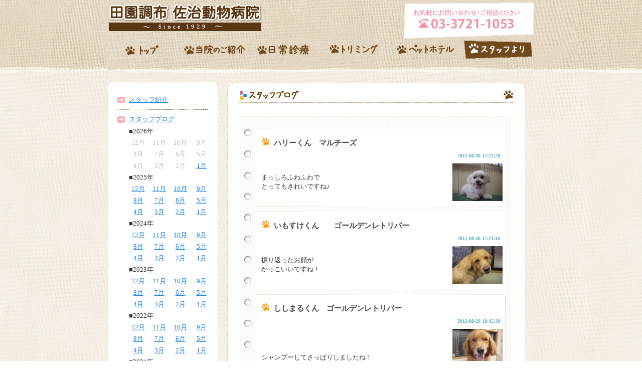

--- FILE ---
content_type: text/html
request_url: http://saji-vet.jp/staff/blog_index.php?ym=201208
body_size: 39962
content:

<!DOCTYPE HTML PUBLIC "-//W3C//DTD HTML 4.01 Transitional//EN">
<html>
<head>
<meta http-equiv="Content-Type" content="text/html; charset=utf-8">
<meta name="description" content="何かテキストを入れる（紹介文）">
<meta name="keywords" content="佐治動物病院,佐治,動物病院,田園調布,犬猫病院,さじ,saji,田園調布駅,駅前">
<link href="/css/layout.css" rel="stylesheet" type="text/css">
<link href="/css/style.css" rel="stylesheet" type="text/css">
<!--PCドロップダウンスタイルシート-->
<link href="/css/dropdown.css" rel="stylesheet" type="text/css">
<!--iphonドロップダウンスタイルシート-->
<link media="only screen and (max-device-width:480px)"href="/css/dropdown_iphone.css" type="text/css" rel="stylesheet"/>
<!--IEドロップダウンスタイルシート-->
<!--[if IE]>
<link rel="stylesheet" type="text/css" href="/css/dropdown.css" />
<![endif]-->
<script language="JavaScript" src="/js/dropdown.js"></script>


<title>田園調布佐治動物病院　>>　病院日記</title>
</head>

<body>

<div id="wrap" align="center">


<div id="header" align="center">
	<div class="header_box" align="center"> 
  <table width="850" cellpadding="0" cellspacing="0">
    <tr> 
      <td align="left" valign="top"><a href="/"><img src="/images/logo.jpg" alt="田園調布 佐治動物病院" border="0"></a></td>
      <td width="270" align="right" valign="top"><img src="/images/img_head.jpg" width="260" height="72"></td>
    </tr>
  </table>
  <dl class="dropdown">
	<dt class="top" id="one-ddheader" onmouseover="ddMenu('one',1)" onmouseout="ddMenu('one',-1)"><a href="/" class="link"></a></dt>
	</dl>
	<dl class="dropdown">
	<dt class="about" id="two-ddheader" onmouseover="ddMenu('two',1)" onmouseout="ddMenu('two',-1)"><a href="/about" class="link"></a></dt>
		<dd id="two-ddcontent" onmouseover="cancelHide('two')" onmouseout="ddMenu('two',-1)">
			<ul>
				<li><a href="/about" class="underline d_link">院長ごあいさつ</a></li>
				<li><a href="/about/enkaku_index.php" class="underline d_link">病院沿革</a></li>
				<li><a href="/about/shisetsu_index.php" class="underline d_link">施設ご案内</a></li>
				<li><a href="/about/jikan_index.php" class="underline d_link">診療時間・アクセス</a></li>
				<li><a href="/about/price_index.php" class="nounderline d_link">診療料金</a></li>
			</ul>
		</dd>
	</dl>
	<dl class="dropdown">
	<dt class="contents" id="three-ddheader" onmouseover="ddMenu('three',1)" onmouseout="ddMenu('three',-1)"><a href="/contents/index.php" class="link"></a></dt>
		<dd id="three-ddcontent" onmouseover="cancelHide('three')" onmouseout="ddMenu('three',-1)">
			<ul>
				<li><a href="/contents/index.php" class="underline d_link">予防あれこれ</a></li>
				<li><a href="/contents/byouki_index.php" class="nounderline d_link">よく診る病気</a></li>
			</ul>
		</dd>
	</dl>
	<dl class="dropdown">
	<dt class="trimming" id="four-ddheader" onmouseover="ddMenu('four',1)" onmouseout="ddMenu('four',-1)"><a href="/trimming/index.php" class="link"></a></dt>
		<dd id="four-ddcontent" onmouseover="cancelHide('four')" onmouseout="ddMenu('four',-1)">
			<ul>
				<li><a href="/staff/blog_index.php" class="underline d_link">お友達紹介（スタッフブログ）</a></li>
				<li><a href="/trimming/trimming_index.php" class="underline d_link">トリミング風景</a></li>
				<li><a href="/trimming/cut_index.php" class="underline d_link">カットスタイル集</a></li>
				<li><a href="/trimming/price_index.php" class="nounderline d_link">料金</a></li>
			</ul>
		</dd>
	</dl>
	<dl class="dropdown">
	<dt class="hotel" id="five-ddheader" onmouseover="ddMenu('five',1)" onmouseout="ddMenu('five',-1)"><a href="/hotel/index.php" class="link"></a></dt>
		<dd id="five-ddcontent" onmouseover="cancelHide('five')" onmouseout="ddMenu('five',-1)">
			<ul>
				<li><a href="/hotel/index.php" class="underline d_link">システム・料金</a></li>
				<li><a href="/hotel/osewa_index.php" class="underline d_link">お世話について</a></li>
			</ul>
		</dd>
	</dl>
	<dl class="dropdown">
	<dt class="staff2"  id="six-ddheader" onmouseover="ddMenu('six',1)" onmouseout="ddMenu('six',-1)"><a href="/staff/index.php" class="link"></a></dt>
		<dd id="six-ddcontent" onmouseover="cancelHide('six')" onmouseout="ddMenu('six',-1)">
			<ul>
				<li><a href="/staff/index.php" class="underline d_link">スタッフ紹介</a></li>
				<li><a href="/staff/blog_index.php" class="nounderline d_link">スタッフブログ</a></li>
			</ul>
		</dd>
	</dl>
</div></div><!--header-->



<div id="contents" align="center">
<div id="contents_u"></div>
	<div id="conetnts_wrap">
      	<div id="my_menu"> 
        <meta http-equiv="Content-Type" content="text/html; charset=utf-8">
<link href="/css/layout.css" rel="stylesheet" type="text/css">
<link href="/css/style.css" rel="stylesheet" type="text/css">


<table border="0" cellpadding="0" cellspacing="0" class="menu_box">
    <tr> 
      <td><img src="../../images/bg_menu_upper.jpg" width="220" height="22"></td>
    </tr>
    <tr> 
      <td align="center" background="/images/bg_menu_mid.jpg"><table width="200" border="0" align="center" cellpadding="0" cellspacing="5" class="font_13px">

        <tr> 
          <td width="22" align="left" valign="top"><img src="/images/icon_p.jpg" width="22" height="19"></td>
          <td width="176" colspan="4" align="left" valign="middle"><a href="/staff/index.php">スタッフ紹介</a></td>
        </tr>
        <tr> 
          <td colspan="5" align="left" valign="top"><img src="/images/img_menuber.jpg"></td>
        </tr>
        <tr> 
          <td align="left" valign="top"><img src="/images/icon_p.jpg" width="22" height="19"></td>
          <td colspan="4" align="left" valign="middle"><a href="/staff/blog_index.php">スタッフブログ</a></td>
        </tr>

						<tr> 
				<td align="left" valign="top">&nbsp;</td>
				<td colspan="4" align="left" valign="middle">■2026年</td>
				</tr><tr class="blog_menu_date">
<td align="left" valign="top">&nbsp;</td>
<td width="37" align="center" valign="middle"><font color="#c0c0c0">12月</font></td>
<td width="37" align="center" valign="middle"><font color="#c0c0c0">11月</font></td>
<td width="37" align="center" valign="middle"><font color="#c0c0c0">10月</font></td>
<td width="37" align="center" valign="middle"><font color="#c0c0c0">9月</font></td>
</tr>
<tr class="blog_menu_date">
<td align="left" valign="top">&nbsp;</td>
<td width="37" align="center" valign="middle"><font color="#c0c0c0">8月</font></td>
<td width="37" align="center" valign="middle"><font color="#c0c0c0">7月</font></td>
<td width="37" align="center" valign="middle"><font color="#c0c0c0">6月</font></td>
<td width="37" align="center" valign="middle"><font color="#c0c0c0">5月</font></td>
</tr>
<tr class="blog_menu_date">
<td align="left" valign="top">&nbsp;</td>
<td width="37" align="center" valign="middle"><font color="#c0c0c0">4月</font></td>
<td width="37" align="center" valign="middle"><font color="#c0c0c0">3月</font></td>
<td width="37" align="center" valign="middle"><font color="#c0c0c0">2月</font></td>
<td width="37" align="center" valign="middle"><a href="/staff/blog_index.php?ym=202601">1月</a></td>
</tr>
				<tr> 
				<td align="left" valign="top">&nbsp;</td>
				<td colspan="4" align="left" valign="middle">■2025年</td>
				</tr><tr class="blog_menu_date">
<td align="left" valign="top">&nbsp;</td>
<td width="37" align="center" valign="middle"><a href="/staff/blog_index.php?ym=202512">12月</a></td>
<td width="37" align="center" valign="middle"><a href="/staff/blog_index.php?ym=202511">11月</a></td>
<td width="37" align="center" valign="middle"><a href="/staff/blog_index.php?ym=202510">10月</a></td>
<td width="37" align="center" valign="middle"><a href="/staff/blog_index.php?ym=202509">9月</a></td>
</tr>
<tr class="blog_menu_date">
<td align="left" valign="top">&nbsp;</td>
<td width="37" align="center" valign="middle"><a href="/staff/blog_index.php?ym=202508">8月</a></td>
<td width="37" align="center" valign="middle"><a href="/staff/blog_index.php?ym=202507">7月</a></td>
<td width="37" align="center" valign="middle"><a href="/staff/blog_index.php?ym=202506">6月</a></td>
<td width="37" align="center" valign="middle"><a href="/staff/blog_index.php?ym=202505">5月</a></td>
</tr>
<tr class="blog_menu_date">
<td align="left" valign="top">&nbsp;</td>
<td width="37" align="center" valign="middle"><a href="/staff/blog_index.php?ym=202504">4月</a></td>
<td width="37" align="center" valign="middle"><a href="/staff/blog_index.php?ym=202503">3月</a></td>
<td width="37" align="center" valign="middle"><a href="/staff/blog_index.php?ym=202502">2月</a></td>
<td width="37" align="center" valign="middle"><a href="/staff/blog_index.php?ym=202501">1月</a></td>
</tr>
				<tr> 
				<td align="left" valign="top">&nbsp;</td>
				<td colspan="4" align="left" valign="middle">■2024年</td>
				</tr><tr class="blog_menu_date">
<td align="left" valign="top">&nbsp;</td>
<td width="37" align="center" valign="middle"><a href="/staff/blog_index.php?ym=202412">12月</a></td>
<td width="37" align="center" valign="middle"><a href="/staff/blog_index.php?ym=202411">11月</a></td>
<td width="37" align="center" valign="middle"><a href="/staff/blog_index.php?ym=202410">10月</a></td>
<td width="37" align="center" valign="middle"><a href="/staff/blog_index.php?ym=202409">9月</a></td>
</tr>
<tr class="blog_menu_date">
<td align="left" valign="top">&nbsp;</td>
<td width="37" align="center" valign="middle"><a href="/staff/blog_index.php?ym=202408">8月</a></td>
<td width="37" align="center" valign="middle"><a href="/staff/blog_index.php?ym=202407">7月</a></td>
<td width="37" align="center" valign="middle"><a href="/staff/blog_index.php?ym=202406">6月</a></td>
<td width="37" align="center" valign="middle"><a href="/staff/blog_index.php?ym=202405">5月</a></td>
</tr>
<tr class="blog_menu_date">
<td align="left" valign="top">&nbsp;</td>
<td width="37" align="center" valign="middle"><a href="/staff/blog_index.php?ym=202404">4月</a></td>
<td width="37" align="center" valign="middle"><a href="/staff/blog_index.php?ym=202403">3月</a></td>
<td width="37" align="center" valign="middle"><a href="/staff/blog_index.php?ym=202402">2月</a></td>
<td width="37" align="center" valign="middle"><a href="/staff/blog_index.php?ym=202401">1月</a></td>
</tr>
				<tr> 
				<td align="left" valign="top">&nbsp;</td>
				<td colspan="4" align="left" valign="middle">■2023年</td>
				</tr><tr class="blog_menu_date">
<td align="left" valign="top">&nbsp;</td>
<td width="37" align="center" valign="middle"><a href="/staff/blog_index.php?ym=202312">12月</a></td>
<td width="37" align="center" valign="middle"><a href="/staff/blog_index.php?ym=202311">11月</a></td>
<td width="37" align="center" valign="middle"><a href="/staff/blog_index.php?ym=202310">10月</a></td>
<td width="37" align="center" valign="middle"><a href="/staff/blog_index.php?ym=202309">9月</a></td>
</tr>
<tr class="blog_menu_date">
<td align="left" valign="top">&nbsp;</td>
<td width="37" align="center" valign="middle"><a href="/staff/blog_index.php?ym=202308">8月</a></td>
<td width="37" align="center" valign="middle"><a href="/staff/blog_index.php?ym=202307">7月</a></td>
<td width="37" align="center" valign="middle"><a href="/staff/blog_index.php?ym=202306">6月</a></td>
<td width="37" align="center" valign="middle"><a href="/staff/blog_index.php?ym=202305">5月</a></td>
</tr>
<tr class="blog_menu_date">
<td align="left" valign="top">&nbsp;</td>
<td width="37" align="center" valign="middle"><a href="/staff/blog_index.php?ym=202304">4月</a></td>
<td width="37" align="center" valign="middle"><a href="/staff/blog_index.php?ym=202303">3月</a></td>
<td width="37" align="center" valign="middle"><a href="/staff/blog_index.php?ym=202302">2月</a></td>
<td width="37" align="center" valign="middle"><a href="/staff/blog_index.php?ym=202301">1月</a></td>
</tr>
				<tr> 
				<td align="left" valign="top">&nbsp;</td>
				<td colspan="4" align="left" valign="middle">■2022年</td>
				</tr><tr class="blog_menu_date">
<td align="left" valign="top">&nbsp;</td>
<td width="37" align="center" valign="middle"><a href="/staff/blog_index.php?ym=202212">12月</a></td>
<td width="37" align="center" valign="middle"><a href="/staff/blog_index.php?ym=202211">11月</a></td>
<td width="37" align="center" valign="middle"><a href="/staff/blog_index.php?ym=202210">10月</a></td>
<td width="37" align="center" valign="middle"><a href="/staff/blog_index.php?ym=202209">9月</a></td>
</tr>
<tr class="blog_menu_date">
<td align="left" valign="top">&nbsp;</td>
<td width="37" align="center" valign="middle"><a href="/staff/blog_index.php?ym=202208">8月</a></td>
<td width="37" align="center" valign="middle"><a href="/staff/blog_index.php?ym=202207">7月</a></td>
<td width="37" align="center" valign="middle"><a href="/staff/blog_index.php?ym=202206">6月</a></td>
<td width="37" align="center" valign="middle"><a href="/staff/blog_index.php?ym=202205">5月</a></td>
</tr>
<tr class="blog_menu_date">
<td align="left" valign="top">&nbsp;</td>
<td width="37" align="center" valign="middle"><a href="/staff/blog_index.php?ym=202204">4月</a></td>
<td width="37" align="center" valign="middle"><a href="/staff/blog_index.php?ym=202203">3月</a></td>
<td width="37" align="center" valign="middle"><a href="/staff/blog_index.php?ym=202202">2月</a></td>
<td width="37" align="center" valign="middle"><a href="/staff/blog_index.php?ym=202201">1月</a></td>
</tr>
				<tr> 
				<td align="left" valign="top">&nbsp;</td>
				<td colspan="4" align="left" valign="middle">■2021年</td>
				</tr><tr class="blog_menu_date">
<td align="left" valign="top">&nbsp;</td>
<td width="37" align="center" valign="middle"><a href="/staff/blog_index.php?ym=202112">12月</a></td>
<td width="37" align="center" valign="middle"><a href="/staff/blog_index.php?ym=202111">11月</a></td>
<td width="37" align="center" valign="middle"><a href="/staff/blog_index.php?ym=202110">10月</a></td>
<td width="37" align="center" valign="middle"><a href="/staff/blog_index.php?ym=202109">9月</a></td>
</tr>
<tr class="blog_menu_date">
<td align="left" valign="top">&nbsp;</td>
<td width="37" align="center" valign="middle"><a href="/staff/blog_index.php?ym=202108">8月</a></td>
<td width="37" align="center" valign="middle"><a href="/staff/blog_index.php?ym=202107">7月</a></td>
<td width="37" align="center" valign="middle"><a href="/staff/blog_index.php?ym=202106">6月</a></td>
<td width="37" align="center" valign="middle"><a href="/staff/blog_index.php?ym=202105">5月</a></td>
</tr>
<tr class="blog_menu_date">
<td align="left" valign="top">&nbsp;</td>
<td width="37" align="center" valign="middle"><a href="/staff/blog_index.php?ym=202104">4月</a></td>
<td width="37" align="center" valign="middle"><a href="/staff/blog_index.php?ym=202103">3月</a></td>
<td width="37" align="center" valign="middle"><a href="/staff/blog_index.php?ym=202102">2月</a></td>
<td width="37" align="center" valign="middle"><a href="/staff/blog_index.php?ym=202101">1月</a></td>
</tr>
				<tr> 
				<td align="left" valign="top">&nbsp;</td>
				<td colspan="4" align="left" valign="middle">■2020年</td>
				</tr><tr class="blog_menu_date">
<td align="left" valign="top">&nbsp;</td>
<td width="37" align="center" valign="middle"><a href="/staff/blog_index.php?ym=202012">12月</a></td>
<td width="37" align="center" valign="middle"><a href="/staff/blog_index.php?ym=202011">11月</a></td>
<td width="37" align="center" valign="middle"><a href="/staff/blog_index.php?ym=202010">10月</a></td>
<td width="37" align="center" valign="middle"><a href="/staff/blog_index.php?ym=202009">9月</a></td>
</tr>
<tr class="blog_menu_date">
<td align="left" valign="top">&nbsp;</td>
<td width="37" align="center" valign="middle"><a href="/staff/blog_index.php?ym=202008">8月</a></td>
<td width="37" align="center" valign="middle"><a href="/staff/blog_index.php?ym=202007">7月</a></td>
<td width="37" align="center" valign="middle"><a href="/staff/blog_index.php?ym=202006">6月</a></td>
<td width="37" align="center" valign="middle"><font color="#c0c0c0">5月</font></td>
</tr>
<tr class="blog_menu_date">
<td align="left" valign="top">&nbsp;</td>
<td width="37" align="center" valign="middle"><a href="/staff/blog_index.php?ym=202004">4月</a></td>
<td width="37" align="center" valign="middle"><a href="/staff/blog_index.php?ym=202003">3月</a></td>
<td width="37" align="center" valign="middle"><a href="/staff/blog_index.php?ym=202002">2月</a></td>
<td width="37" align="center" valign="middle"><a href="/staff/blog_index.php?ym=202001">1月</a></td>
</tr>
				<tr> 
				<td align="left" valign="top">&nbsp;</td>
				<td colspan="4" align="left" valign="middle">■2019年</td>
				</tr><tr class="blog_menu_date">
<td align="left" valign="top">&nbsp;</td>
<td width="37" align="center" valign="middle"><a href="/staff/blog_index.php?ym=201912">12月</a></td>
<td width="37" align="center" valign="middle"><a href="/staff/blog_index.php?ym=201911">11月</a></td>
<td width="37" align="center" valign="middle"><a href="/staff/blog_index.php?ym=201910">10月</a></td>
<td width="37" align="center" valign="middle"><a href="/staff/blog_index.php?ym=201909">9月</a></td>
</tr>
<tr class="blog_menu_date">
<td align="left" valign="top">&nbsp;</td>
<td width="37" align="center" valign="middle"><a href="/staff/blog_index.php?ym=201908">8月</a></td>
<td width="37" align="center" valign="middle"><a href="/staff/blog_index.php?ym=201907">7月</a></td>
<td width="37" align="center" valign="middle"><a href="/staff/blog_index.php?ym=201906">6月</a></td>
<td width="37" align="center" valign="middle"><a href="/staff/blog_index.php?ym=201905">5月</a></td>
</tr>
<tr class="blog_menu_date">
<td align="left" valign="top">&nbsp;</td>
<td width="37" align="center" valign="middle"><a href="/staff/blog_index.php?ym=201904">4月</a></td>
<td width="37" align="center" valign="middle"><a href="/staff/blog_index.php?ym=201903">3月</a></td>
<td width="37" align="center" valign="middle"><a href="/staff/blog_index.php?ym=201902">2月</a></td>
<td width="37" align="center" valign="middle"><a href="/staff/blog_index.php?ym=201901">1月</a></td>
</tr>
				<tr> 
				<td align="left" valign="top">&nbsp;</td>
				<td colspan="4" align="left" valign="middle">■2018年</td>
				</tr><tr class="blog_menu_date">
<td align="left" valign="top">&nbsp;</td>
<td width="37" align="center" valign="middle"><a href="/staff/blog_index.php?ym=201812">12月</a></td>
<td width="37" align="center" valign="middle"><a href="/staff/blog_index.php?ym=201811">11月</a></td>
<td width="37" align="center" valign="middle"><a href="/staff/blog_index.php?ym=201810">10月</a></td>
<td width="37" align="center" valign="middle"><a href="/staff/blog_index.php?ym=201809">9月</a></td>
</tr>
<tr class="blog_menu_date">
<td align="left" valign="top">&nbsp;</td>
<td width="37" align="center" valign="middle"><a href="/staff/blog_index.php?ym=201808">8月</a></td>
<td width="37" align="center" valign="middle"><a href="/staff/blog_index.php?ym=201807">7月</a></td>
<td width="37" align="center" valign="middle"><a href="/staff/blog_index.php?ym=201806">6月</a></td>
<td width="37" align="center" valign="middle"><a href="/staff/blog_index.php?ym=201805">5月</a></td>
</tr>
<tr class="blog_menu_date">
<td align="left" valign="top">&nbsp;</td>
<td width="37" align="center" valign="middle"><a href="/staff/blog_index.php?ym=201804">4月</a></td>
<td width="37" align="center" valign="middle"><a href="/staff/blog_index.php?ym=201803">3月</a></td>
<td width="37" align="center" valign="middle"><a href="/staff/blog_index.php?ym=201802">2月</a></td>
<td width="37" align="center" valign="middle"><a href="/staff/blog_index.php?ym=201801">1月</a></td>
</tr>
				<tr> 
				<td align="left" valign="top">&nbsp;</td>
				<td colspan="4" align="left" valign="middle">■2017年</td>
				</tr><tr class="blog_menu_date">
<td align="left" valign="top">&nbsp;</td>
<td width="37" align="center" valign="middle"><a href="/staff/blog_index.php?ym=201712">12月</a></td>
<td width="37" align="center" valign="middle"><a href="/staff/blog_index.php?ym=201711">11月</a></td>
<td width="37" align="center" valign="middle"><a href="/staff/blog_index.php?ym=201710">10月</a></td>
<td width="37" align="center" valign="middle"><a href="/staff/blog_index.php?ym=201709">9月</a></td>
</tr>
<tr class="blog_menu_date">
<td align="left" valign="top">&nbsp;</td>
<td width="37" align="center" valign="middle"><a href="/staff/blog_index.php?ym=201708">8月</a></td>
<td width="37" align="center" valign="middle"><a href="/staff/blog_index.php?ym=201707">7月</a></td>
<td width="37" align="center" valign="middle"><a href="/staff/blog_index.php?ym=201706">6月</a></td>
<td width="37" align="center" valign="middle"><a href="/staff/blog_index.php?ym=201705">5月</a></td>
</tr>
<tr class="blog_menu_date">
<td align="left" valign="top">&nbsp;</td>
<td width="37" align="center" valign="middle"><a href="/staff/blog_index.php?ym=201704">4月</a></td>
<td width="37" align="center" valign="middle"><a href="/staff/blog_index.php?ym=201703">3月</a></td>
<td width="37" align="center" valign="middle"><a href="/staff/blog_index.php?ym=201702">2月</a></td>
<td width="37" align="center" valign="middle"><a href="/staff/blog_index.php?ym=201701">1月</a></td>
</tr>
				<tr> 
				<td align="left" valign="top">&nbsp;</td>
				<td colspan="4" align="left" valign="middle">■2016年</td>
				</tr><tr class="blog_menu_date">
<td align="left" valign="top">&nbsp;</td>
<td width="37" align="center" valign="middle"><a href="/staff/blog_index.php?ym=201612">12月</a></td>
<td width="37" align="center" valign="middle"><a href="/staff/blog_index.php?ym=201611">11月</a></td>
<td width="37" align="center" valign="middle"><a href="/staff/blog_index.php?ym=201610">10月</a></td>
<td width="37" align="center" valign="middle"><a href="/staff/blog_index.php?ym=201609">9月</a></td>
</tr>
<tr class="blog_menu_date">
<td align="left" valign="top">&nbsp;</td>
<td width="37" align="center" valign="middle"><a href="/staff/blog_index.php?ym=201608">8月</a></td>
<td width="37" align="center" valign="middle"><a href="/staff/blog_index.php?ym=201607">7月</a></td>
<td width="37" align="center" valign="middle"><a href="/staff/blog_index.php?ym=201606">6月</a></td>
<td width="37" align="center" valign="middle"><a href="/staff/blog_index.php?ym=201605">5月</a></td>
</tr>
<tr class="blog_menu_date">
<td align="left" valign="top">&nbsp;</td>
<td width="37" align="center" valign="middle"><a href="/staff/blog_index.php?ym=201604">4月</a></td>
<td width="37" align="center" valign="middle"><a href="/staff/blog_index.php?ym=201603">3月</a></td>
<td width="37" align="center" valign="middle"><a href="/staff/blog_index.php?ym=201602">2月</a></td>
<td width="37" align="center" valign="middle"><a href="/staff/blog_index.php?ym=201601">1月</a></td>
</tr>
				<tr> 
				<td align="left" valign="top">&nbsp;</td>
				<td colspan="4" align="left" valign="middle">■2015年</td>
				</tr><tr class="blog_menu_date">
<td align="left" valign="top">&nbsp;</td>
<td width="37" align="center" valign="middle"><a href="/staff/blog_index.php?ym=201512">12月</a></td>
<td width="37" align="center" valign="middle"><a href="/staff/blog_index.php?ym=201511">11月</a></td>
<td width="37" align="center" valign="middle"><a href="/staff/blog_index.php?ym=201510">10月</a></td>
<td width="37" align="center" valign="middle"><a href="/staff/blog_index.php?ym=201509">9月</a></td>
</tr>
<tr class="blog_menu_date">
<td align="left" valign="top">&nbsp;</td>
<td width="37" align="center" valign="middle"><a href="/staff/blog_index.php?ym=201508">8月</a></td>
<td width="37" align="center" valign="middle"><a href="/staff/blog_index.php?ym=201507">7月</a></td>
<td width="37" align="center" valign="middle"><a href="/staff/blog_index.php?ym=201506">6月</a></td>
<td width="37" align="center" valign="middle"><a href="/staff/blog_index.php?ym=201505">5月</a></td>
</tr>
<tr class="blog_menu_date">
<td align="left" valign="top">&nbsp;</td>
<td width="37" align="center" valign="middle"><a href="/staff/blog_index.php?ym=201504">4月</a></td>
<td width="37" align="center" valign="middle"><a href="/staff/blog_index.php?ym=201503">3月</a></td>
<td width="37" align="center" valign="middle"><a href="/staff/blog_index.php?ym=201502">2月</a></td>
<td width="37" align="center" valign="middle"><a href="/staff/blog_index.php?ym=201501">1月</a></td>
</tr>
				<tr> 
				<td align="left" valign="top">&nbsp;</td>
				<td colspan="4" align="left" valign="middle">■2014年</td>
				</tr><tr class="blog_menu_date">
<td align="left" valign="top">&nbsp;</td>
<td width="37" align="center" valign="middle"><a href="/staff/blog_index.php?ym=201412">12月</a></td>
<td width="37" align="center" valign="middle"><a href="/staff/blog_index.php?ym=201411">11月</a></td>
<td width="37" align="center" valign="middle"><a href="/staff/blog_index.php?ym=201410">10月</a></td>
<td width="37" align="center" valign="middle"><a href="/staff/blog_index.php?ym=201409">9月</a></td>
</tr>
<tr class="blog_menu_date">
<td align="left" valign="top">&nbsp;</td>
<td width="37" align="center" valign="middle"><a href="/staff/blog_index.php?ym=201408">8月</a></td>
<td width="37" align="center" valign="middle"><a href="/staff/blog_index.php?ym=201407">7月</a></td>
<td width="37" align="center" valign="middle"><a href="/staff/blog_index.php?ym=201406">6月</a></td>
<td width="37" align="center" valign="middle"><a href="/staff/blog_index.php?ym=201405">5月</a></td>
</tr>
<tr class="blog_menu_date">
<td align="left" valign="top">&nbsp;</td>
<td width="37" align="center" valign="middle"><a href="/staff/blog_index.php?ym=201404">4月</a></td>
<td width="37" align="center" valign="middle"><a href="/staff/blog_index.php?ym=201403">3月</a></td>
<td width="37" align="center" valign="middle"><a href="/staff/blog_index.php?ym=201402">2月</a></td>
<td width="37" align="center" valign="middle"><a href="/staff/blog_index.php?ym=201401">1月</a></td>
</tr>
				<tr> 
				<td align="left" valign="top">&nbsp;</td>
				<td colspan="4" align="left" valign="middle">■2013年</td>
				</tr><tr class="blog_menu_date">
<td align="left" valign="top">&nbsp;</td>
<td width="37" align="center" valign="middle"><a href="/staff/blog_index.php?ym=201312">12月</a></td>
<td width="37" align="center" valign="middle"><a href="/staff/blog_index.php?ym=201311">11月</a></td>
<td width="37" align="center" valign="middle"><a href="/staff/blog_index.php?ym=201310">10月</a></td>
<td width="37" align="center" valign="middle"><a href="/staff/blog_index.php?ym=201309">9月</a></td>
</tr>
<tr class="blog_menu_date">
<td align="left" valign="top">&nbsp;</td>
<td width="37" align="center" valign="middle"><a href="/staff/blog_index.php?ym=201308">8月</a></td>
<td width="37" align="center" valign="middle"><a href="/staff/blog_index.php?ym=201307">7月</a></td>
<td width="37" align="center" valign="middle"><a href="/staff/blog_index.php?ym=201306">6月</a></td>
<td width="37" align="center" valign="middle"><a href="/staff/blog_index.php?ym=201305">5月</a></td>
</tr>
<tr class="blog_menu_date">
<td align="left" valign="top">&nbsp;</td>
<td width="37" align="center" valign="middle"><a href="/staff/blog_index.php?ym=201304">4月</a></td>
<td width="37" align="center" valign="middle"><a href="/staff/blog_index.php?ym=201303">3月</a></td>
<td width="37" align="center" valign="middle"><a href="/staff/blog_index.php?ym=201302">2月</a></td>
<td width="37" align="center" valign="middle"><a href="/staff/blog_index.php?ym=201301">1月</a></td>
</tr>
				<tr> 
				<td align="left" valign="top">&nbsp;</td>
				<td colspan="4" align="left" valign="middle">■2012年</td>
				</tr><tr class="blog_menu_date">
<td align="left" valign="top">&nbsp;</td>
<td width="37" align="center" valign="middle"><a href="/staff/blog_index.php?ym=201212">12月</a></td>
<td width="37" align="center" valign="middle"><a href="/staff/blog_index.php?ym=201211">11月</a></td>
<td width="37" align="center" valign="middle"><a href="/staff/blog_index.php?ym=201210">10月</a></td>
<td width="37" align="center" valign="middle"><a href="/staff/blog_index.php?ym=201209">9月</a></td>
</tr>
<tr class="blog_menu_date">
<td align="left" valign="top">&nbsp;</td>
<td width="37" align="center" valign="middle"><font color="#ff0000">8月</font></td>
<td width="37" align="center" valign="middle"><a href="/staff/blog_index.php?ym=201207">7月</a></td>
<td width="37" align="center" valign="middle"><a href="/staff/blog_index.php?ym=201206">6月</a></td>
<td width="37" align="center" valign="middle"><a href="/staff/blog_index.php?ym=201205">5月</a></td>
</tr>
<tr class="blog_menu_date">
<td align="left" valign="top">&nbsp;</td>
<td width="37" align="center" valign="middle"><a href="/staff/blog_index.php?ym=201204">4月</a></td>
<td width="37" align="center" valign="middle"><a href="/staff/blog_index.php?ym=201203">3月</a></td>
<td width="37" align="center" valign="middle"><a href="/staff/blog_index.php?ym=201202">2月</a></td>
<td width="37" align="center" valign="middle"><a href="/staff/blog_index.php?ym=201201">1月</a></td>
</tr>
				<tr> 
				<td align="left" valign="top">&nbsp;</td>
				<td colspan="4" align="left" valign="middle">■2011年</td>
				</tr><tr class="blog_menu_date">
<td align="left" valign="top">&nbsp;</td>
<td width="37" align="center" valign="middle"><a href="/staff/blog_index.php?ym=201112">12月</a></td>
<td width="37" align="center" valign="middle"><a href="/staff/blog_index.php?ym=201111">11月</a></td>
<td width="37" align="center" valign="middle"><a href="/staff/blog_index.php?ym=201110">10月</a></td>
<td width="37" align="center" valign="middle"><a href="/staff/blog_index.php?ym=201109">9月</a></td>
</tr>
<tr class="blog_menu_date">
<td align="left" valign="top">&nbsp;</td>
<td width="37" align="center" valign="middle"><a href="/staff/blog_index.php?ym=201108">8月</a></td>
<td width="37" align="center" valign="middle"><a href="/staff/blog_index.php?ym=201107">7月</a></td>
<td width="37" align="center" valign="middle"><a href="/staff/blog_index.php?ym=201106">6月</a></td>
<td width="37" align="center" valign="middle"><a href="/staff/blog_index.php?ym=201105">5月</a></td>
</tr>
<tr class="blog_menu_date">
<td align="left" valign="top">&nbsp;</td>
<td width="37" align="center" valign="middle"><a href="/staff/blog_index.php?ym=201104">4月</a></td>
<td width="37" align="center" valign="middle"><a href="/staff/blog_index.php?ym=201103">3月</a></td>
<td width="37" align="center" valign="middle"><font color="#c0c0c0">2月</font></td>
<td width="37" align="center" valign="middle"><font color="#c0c0c0">1月</font></td>
</tr>
        
        
      </table></td>
    </tr>
    <tr>
      <td><img src="/images/bg_menu_bottom.jpg" width="220" height="35"></td>
    </tr>
  </table>


    	</div>
		

	
		<div id="my_contents">
			<link href="/css/layout.css" rel="stylesheet" type="text/css">
<link href="/css/style.css" rel="stylesheet" type="text/css">

<script type="text/javascript" src="/js/jquery-1.5.1.min.js"></script>
<script type="text/javascript" src="/js/fancybox/jquery.mousewheel-3.0.4.pack.js"></script>
<script type="text/javascript" src="/js/fancybox/jquery.fancybox-1.3.4.pack.js"></script>
<link rel="stylesheet" type="text/css" href="/js/fancybox/jquery.fancybox-1.3.4.css" media="screen" />

<meta http-equiv="Content-Type" content="text/html; charset=utf-8">

<div class="contents_box">
      
  <table width="590" align="center" cellpadding="0" cellspacing="0" class="font_13px">
    <tr>
      <td height="12"><img src="/images/spacer.gif" width="5" height="12"></td>
    </tr>
    <tr> 
      <td height="12"><img src="/images/title_blog.jpg" alt="スタッフブログ" width="594" height="47"></td>
    </tr>


    <tr> 
      <td align="left" valign="top" background="/images/bg_contents_md.jpg"> 
	  <div class="contents_textarea"> 

	  <div class="blog_box">

	  <div class="blog_area">
	          <div class="blog_title" align="left"><img src="/images/icon_ashiato.jpg">
	            ハリーくん　マルチーズ<br>
	          </div>
	          <div class="blog_date" align="right">2012-08-30 17:22:28</div>
	          <div class="blog_text" align="left">
	            <table width="486" align="center" cellpadding="0" cellspacing="0" class="font_13px"><tr>
	            <td align="left">まっしろふわふわで<br />
とってもきれいですね♪</td>
                <td width="100" align="right"><span class="fancy"><a href="/image/admin/friend_list/1346315014_004.jpg" target="_blank"><img src="/image/admin/friend_list/1346315014_004_thumb.jpg" width="100" align="right" border="0"></a></span></td>                <td width="5"></td>
                </tr></table>
              </div>
	  </div>
	  <div class="blog_area">
	          <div class="blog_title" align="left"><img src="/images/icon_ashiato.jpg">
	            いもすけくん　　ゴールデンレトリバー<br>
	          </div>
	          <div class="blog_date" align="right">2012-08-30 17:21:16</div>
	          <div class="blog_text" align="left">
	            <table width="486" align="center" cellpadding="0" cellspacing="0" class="font_13px"><tr>
	            <td align="left">振り返ったお顔が<br />
かっこいいですね！</td>
                <td width="100" align="right"><span class="fancy"><a href="/image/admin/friend_list/1346314940_001.jpg" target="_blank"><img src="/image/admin/friend_list/1346314940_001_thumb.jpg" width="100" align="right" border="0"></a></span></td>                <td width="5"></td>
                </tr></table>
              </div>
	  </div>
	  <div class="blog_area">
	          <div class="blog_title" align="left"><img src="/images/icon_ashiato.jpg">
	            ししまるくん　ゴールデンレトリバー<br>
	          </div>
	          <div class="blog_date" align="right">2012-08-29 18:45:30</div>
	          <div class="blog_text" align="left">
	            <table width="486" align="center" cellpadding="0" cellspacing="0" class="font_13px"><tr>
	            <td align="left">シャンプーしてさっぱりしましたね！<br />
お写真もバッチリです♪</td>
                <td width="100" align="right"><span class="fancy"><a href="/image/admin/friend_list/1346233689_003.jpg" target="_blank"><img src="/image/admin/friend_list/1346233689_003_thumb.jpg" width="100" align="right" border="0"></a></span></td>                <td width="5"></td>
                </tr></table>
              </div>
	  </div>
	  <div class="blog_area">
	          <div class="blog_title" align="left"><img src="/images/icon_ashiato.jpg">
	            泉之介くん　柴犬<br>
	          </div>
	          <div class="blog_date" align="right">2012-08-29 18:42:43</div>
	          <div class="blog_text" align="left">
	            <table width="486" align="center" cellpadding="0" cellspacing="0" class="font_13px"><tr>
	            <td align="left">今日もばっちりカメラ目線です！<br />
</td>
                <td width="100" align="right"><span class="fancy"><a href="/image/admin/friend_list/1346233525_002.jpg" target="_blank"><img src="/image/admin/friend_list/1346233525_002_thumb.jpg" width="100" align="right" border="0"></a></span></td>                <td width="5"></td>
                </tr></table>
              </div>
	  </div>
	  <div class="blog_area">
	          <div class="blog_title" align="left"><img src="/images/icon_ashiato.jpg">
	            コナくん　チワワ<br>
	          </div>
	          <div class="blog_date" align="right">2012-08-28 18:53:54</div>
	          <div class="blog_text" align="left">
	            <table width="486" align="center" cellpadding="0" cellspacing="0" class="font_13px"><tr>
	            <td align="left">まだまだ暑いので全身カットしました！<br />
サッパリして快適かな！</td>
                <td width="100" align="right"><span class="fancy"><a href="/image/admin/friend_list/1346147785_imgp7618.jpg" target="_blank"><img src="/image/admin/friend_list/1346147785_imgp7618_thumb.jpg" width="100" align="right" border="0"></a></span></td>                <td width="5"></td>
                </tr></table>
              </div>
	  </div>
	  
      </div>
		
        <table width="90%" border="0" align="center" cellpadding="0" cellspacing="3" class="font_12px">
          <tr>
            <td width="50%" align="left"></a></td>
            <td width="50%" align="right"><a href="/staff/blog_index.php?ym=201208&p=1">次へ &gt;&gt;</a></a></td>
          </tr>
        </table>
		
		</td>
    </tr>
    
    
    <tr> 
      <td align="left" valign="top"><img src="/images/bg_contents_bt.jpg" width="594" height="26"></td>
    </tr>
    <tr> 
      <td></td>
    </tr>
  </table>


</div>

<script type="text/javascript"> 

$(document).ready(function () {
				$("div.blog_box span.toggle_tail").hide();
			$("div.blog_box span.toggle_head").each(function(i){
				var elementVal = $(this).next("span.toggle_tail");
				$(this).click(function(){
					$(this).hide();
					elementVal.toggle("normal");
				});
			});
			$("div.blog_box span.toggle_tail").each(function(i){
				var elementVal = $(this).prev("span.toggle_head");
				$(this).click(function(){
					$(this).hide();
					elementVal.toggle("normal");
				});
			});
			
	// fancy box
	$("span.fancy a").fancybox({
		'hideOnContentClick' : true,
		'overlayShow'        : true
	});

});

</script>

		</div>


	</div><!--conetnts_wrap-->
	
	<div id="junp_box" align="right"><a href="#wrap">▲このページの上へ</a></div>

</div><!--contents-->

<div id="footer" align="center">
		<meta http-equiv="Content-Type" content="text/html; charset=utf-8">
<div class="footer_box">
<div class="footer_c_box">
	<div class="footer_c_textbox" align="left">
	  <table width="100%" cellpadding="0" cellspacing="2" class="font_11px">
        <tr valign="top"> 
          <td colspan="2" align="left"><strong>田園調布佐治動物病院</strong>　<strong>佐治正隆</strong> 
            <br>
            東京都大田区田園調布3-25-4　<br>
            TEL03-3721-1053 </td>
        </tr>
        <tr valign="top"> 
          <td colspan="2" align="left"><img src="../images/spacer.gif" width="5" height="10"></td>
        </tr>
        <tr valign="top"> 
          <td width="60" align="left"> 【ご案内】</td>
          <td align="left">宅診　9：00～12：00 16：00～19：00 <br>
            往診　13：00～16：00 <br>
            <br>
            送迎サービス　500円～<br>
            休診日　木曜午後/日曜/祭日</td>
        </tr>
      </table>

    </div>
</div>

<div class="footer_main_box" align="right"><a href="/">トップ</a>｜
<a href="/about/">当院のご紹介</a>｜
<a href="/contents/">日常診療</a>｜
<a href="/trimming/">トリミング</a>｜
<a href="/hotel/">ペットホテル</a>｜
<a href="/staff/">スタッフより</a></div>
  <div class="footer_copy" align="right">Copyright(C)2011 SAJI Animal Clinic. All 
    rights reserved.</div>




</div>


<!---->


</div><!--footer-->


</div><!--wrap-->



</body>
</html>


--- FILE ---
content_type: text/css
request_url: http://saji-vet.jp/css/style.css
body_size: 7752
content:
/* CSS Document */



@charset "utf-8";



/*///////////�^�O///////////*/
html,body{
	margin: 0px;
	padding: 0px;
	height: 100%;
	background-image: url(/images/bg.jpg);
	background-repeat: repeat;
	background-position: center bottom;

}


/*///////////�i�r�ݒ�///////////*/
#navigation {
		width: 850px;
		margin: 0;
		padding: 0;
	}

#navigation ul {
		margin: 0;
		padding: 0;
	}

#navigation li{
	float: left;
	width: 141px;
	margin: 0;
	padding: 0;
	list-style-type: none
	}

#navigation li a{
	display: block;
	overflow: hidden;
	width: 100%;
	height: 0 !important;
	height /**/: 43px;
	padding-top: 43px;
	background-image: url(/images/navi.jpg);

	}

/*   �I�t�}�E�X  */
#top a{ background-position: 0 0;}
#about a{ background-position: -141px 0;}
#contents a{ background-position: -280px 0;}
#trimming a{ background-position: -421px 0;}
#hotel a{ background-position: -562px 0;}
#staff a{ background-position: -703px 0;}

/*   �I���}�E�X  */
/*#top a:hover{ background-position: 0 -43px;}*/
#top a:hover{ background-position: 0 -43px;}
#about a:hover{ background-position: -141px -43px;}
#contents a:hover{ background-position: -281px -43px;}
#trimming a:hover{ background-position: -421px -43px;}
#hotel a:hover{ background-position: -562px -43px;}
#staff a:hover{ background-position: -703px -43px;}

/*   �A�N�e�B�u�I�t�}�E�X  */
#top_ac a{ background-position: 0 -43px;}
#about_ac a{ background-position: -141px -43px;}
#contents_ac a{ background-position: -281px -43px;}
#trimming_ac a{ background-position: -421px -43px;}
#hotel_ac a{ background-position: -562px -43px;}
#staff_ac a{ background-position: -703px -43px;}

/*   �A�N�e�B�u�I���}�E�X  */
#top_ac a:hover{ background-position: 0 -43px;}
#about_ac a:hover{ background-position: -141px -43px;}
#contents_ac a:hover{ background-position: -281px -43px;}
#trimming_ac a:hover{ background-position: -421px -43px;}
#hotel_ac a:hover{ background-position: -562px -43px;}
#staff_ac a:hover{ background-position: -703px -43px;}




/*///////////�{�b�N�X///////////*/




/*�g�b�v�y�[�W*/

div.bn_box{
	width:850px;
	height:330px;
	margin:0px auto;
	}

div.menu_box_top{
	width:220px;
	height:346px;
	background-image: url(/images/bg_menu_top.jpg);
	background-repeat: no-repeat;
	background-position: center top;
	margin-top:10px;
	}
	
div.contents_box_top{
	width:630px;
	height:547px;
	background-image: url(/images/bg_my_contents_top.jpg);
	background-repeat: no-repeat;
	background-position: center top;
	clear:both;
	}

div.contents_area_top{
	width:630px;
	height:587px;
	padding-top:100px;
	padding-left:60px;
	}

div.contents_topics_box{
	/*width:518px;*/
	/*height:380px;*/
	width:515px;
	height:400px;
	font-size:12px;
	}
	
/*���̃y�[�W*/

div.menu_box{
	width:220px;
	height:346px;
	background-image: url(/images/bg_menu.jpg);
	background-repeat: no-repeat;
	background-position: center top;
	margin-top:10px;
	}

div.contents_box{
	width:630px;
	background-repeat: no-repeat;
	background-position: center top;
	}

div.contents_textarea{
	width:550px;
	margin:20px;
	font-size:13px;
	color:#333333;
	}

div.contents_textarea_13{
	width:550px;
	margin:20px;
	font-size:13px;
	color:#333333;
	}

div.contents_textarea_14{
	width:550px;
	margin:20px;
	font-size:14px;
	color:#333333;
	}
div.contents_textarea_15{
	width:550px;
	margin:20px;
	font-size:14px;
	color:#333333;
	}

/*�u���O*/

div.blog_box{
	width:540px;
	margin:0px auto;
	padding-top:15px;
	padding-bottom:10px;
	background-image: url(/images/bg_blog.jpg);
	background-repeat: repeat-y;
	background-position: center top;
	clear:both;
}

div.blog_area{
	width:496px;
	margin-left:32px;
	margin-top:10px;
	margin-bottom:10px;
	border: 1px dotted #EBE0D3;
	background-color: #FFFFFF;
}

div.blog_title{
	width:486px;
	font-size: 15px;
	padding:10px;
	color: #484848;
	font-weight: bold;
}

div.blog_date{
	width:486px;
	font-size: 10px;
	padding-right:10px;
	color:#5CB0BC;
	font-weight: bold;
}


div.blog_text{
	width:486px;
	font-size: 12px;
	padding:10px;
	color: #484848;
}

/*�c�����ϓ����郁�j���[�{�b�N�X*/

.menu_box{
	width:220px;
	margin-top:10px;
	font-size: 13px;
	color:#333333;
}
.blog_menu_date{
	font-size: 13px;
	color:#999999;
}

/*����f��*/

div.treatment_box{
	width:540px;
	margin:0px auto;
	padding-top:15px;
	padding-bottom:10px;
	background-image: url(/images/bg_blog.jpg);
	background-repeat: repeat-y;
	background-position: center top;
	clear:both;
}

div.treatment_area{
	width:496px;
	margin-left:32px;
	margin-top:10px;
	margin-bottom:10px;
	border: 1px dotted #EBE0D3;
	background-color: #FFFFFF;
}

div.treatment_title{
	width:486px;
	font-size: 15px;
	padding:10px;
	color: #484848;
	font-weight: bold;
}

div.treatment_date{
	width:486px;
	font-size: 10px;
	padding-right:10px;
	color:#5CB0BC;
	font-weight: bold;
}


div.treatment_text{
	width:486px;
	font-size: 12px;
	padding:10px;
	color: #484848;
}
.treatment_menu_box{
	width:220px;
	margin-top:10px;
	font-size: 13px;
	color:#333333;
}
.treatment_menu_date{
	font-size: 13px;
	color:#999999;
}



/*�J�b�g�̉摜*/

.img_border{
	padding: 2px;
	border: 1px dashed #84B8D5;
}

/*�g���~���O�����@�e�[�u��*/
table.price{
	width: 100%;
	margin:0px;
	font-size:14px;
	color:#333333;
	border: 1px solid #F0E9D6;
}

th.price{
	background-color:#F0E9D6;
	border: 1px solid #F0E9D6;
	padding:5px 0;
}

td.price{
	border: 1px solid #F0E9D6;
	padding:5px 0;
}

td.price02{
	background-color:#F0E9D6;
	border: 1px solid #F0E9D6;
	padding:5px 0;
}

/*�y�b�g�z�e�������@�e�[�u��*/
table.hotel{
	width: 100%;
	margin:0px;
	font-size:14px;
	color:#333333;
	border: 1px solid #F0E9D6;
}

th.hotel{
	width:50%;
	background-color:#F0E9D6;
	border: 1px solid #F0E9D6;
}

td.hotel{
	width:50%;
	border: 1px solid #F0E9D6;
}

td.hotel02{
	width:50%;
	background-color:#F0E9D6;
	border: 1px solid #F0E9D6;
}

/*�e�L�X�g*/
p.bgfont{
	font-size:18px;
	text-align:center;
	font-weight:bold;
}


/*���X�g*/
li{
	list-style-type:none;
}

/*�C���[�W*/
img.hotel_osewa {
    float: right;
    height: 85px;
    margin-right: 14px;
    width: 201px;
}

/*�t�b�^�[*/

div.footer_box{
	width:850px;
	font-size:12px;
	margin:0px auto;
	}
	
div.footer_copy{
	width:400px;
	float:right;	
	font-size:12px;
	}

div.footer_main_box{
	width:460px;
	height:170px;
	float:right;	
	font-size:12px;
	padding-top:10px;
	}

div.footer_c_box{
	width:345px;
	height:197px;
	float:left;
	font-size:12px;
	background-image: url(/images/bg_footer_c.jpg);
	background-repeat: no-repeat;
	background-position: center top;
	}

div.footer_c_textbox{
	width:295px;
	padding:25px;
	font-size:12px;
	}	


/*�@�����A*/
p.about_cont{
	line-height:18px;
}

/*�@���C���[�W1*/
img.dr_saji{
	margin:0px 8px 0px 0px;
}

/*�@���C���[�W2*/
img.dr_saji02{
	margin:15px 0px 0px 8px;
}

/*�@���C���[�W3*/
img.dr_saji03{
	margin:13px 0px 0px 8px;
}

/*�g���~���O���i*/
trimming_cont01{
	text-valign:bootom;
	margin:0 aout;
}

trimming_cont02{
	text-align:left;
	text-valign:bootom;
	margin:0 aout;
}

/*����*/

div.bns_box{
	widht:220px;
	height:95px;
	margin-top:15px;
	}




div.junp_box{
	width:850px;
	height:20px;
	font-size:12px;
	clear:both;
	margin:0px auto;
	}

div.header_box{
	width:850px;
	height: 140px;
	margin:0px auto;
	padding-top:5px;
	}
	
div.body_u{
	width:850px;
	height:13px;
	margin:0px auto;
	background-image: url(/images/bg_body_u.jpg);
	background-repeat: no-repeat;
	background-position: center top;
	}

.font_11px{
	font-size:11px;
	color:#333333;
	}
	
.font_12px{
	font-size:12px;
	color:#333333;
	}
		
.font_13px{
	font-size:13px;
	color:#333333;
	}
	
.font_14px{
	font-size:14px;
	color:#333333;
	}
	
.font_15px{
	font-size:15px;
	color:#333333;
	}

.lineheight{
	line-height:1.6;
}
.spacing{
	letter-spacing: 5px;
}
.underline{
	border-bottom:solid 1px #A0522D;
}